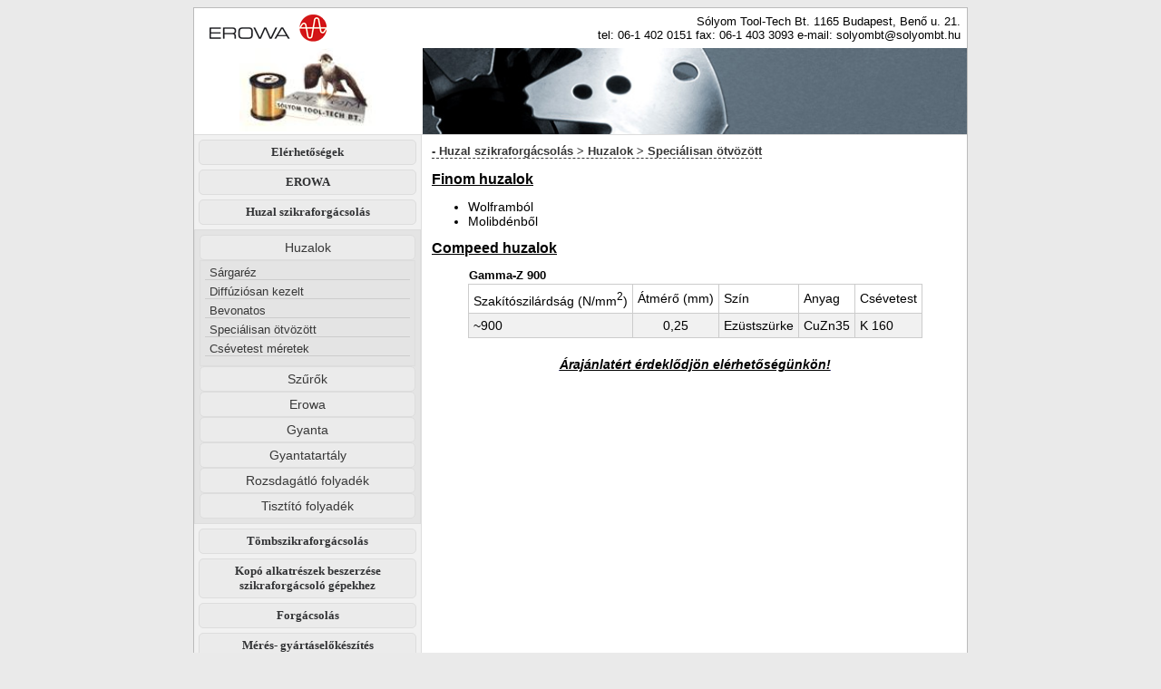

--- FILE ---
content_type: text/html; charset=UTF-8
request_url: http://solyombt.hu/index.php?oldal=huzalszikr_huzal_spec_otv
body_size: 25284
content:
<!DOCTYPE html PUBLIC "-//W3C//DTD XHTML 1.0 Transitional//EN" "http://www.w3.org/TR/xhtml1/DTD/xhtml1-transitional.dtd">
<html xmlns="http://www.w3.org/1999/xhtml">
<head>
	<meta http-equiv="Content-Type" content="text/html; charset=utf-8" />
	<meta name="author" content="Felszeghy Zsolt" />
	<meta name="description" content="A Sólyom Tool-Tech Bt. weboldala." />
	<meta name="keywords" content="sólyom, upc, UPC, sólyom tool-tech, bt, solyom, EROWA, huzal szikraforgácsolás, huzal, szűrő, gyanta, gyantatatály,
	rozsdagátló, tisztító, folyadék, tömbszikraforgácsolás, csőelektróda, menetelektróda, dielektrikum, elektróda, alapanyag, startlyukfúró,
	szikraforgácsolás, áramátadó, szigetelőlap, heveder, szálvezető, forgácsolás, power chuck, mérés, gyártáselőkészítés, mérőgép, automatizálás,
	műszaki szaktanácsadás" />
	<link rel="stylesheet" href="solyom.css" />
	<link rel="shortcut icon" type="image/png" href="kepek/logo/favlogosolyom.png" />
	<link rel="icon" type="image/png" href="kepek/logo/favlogosolyom.png" />
	<script src="jquery-1.10.2.js"></script>
	<script type="text/javascript" src="solyom.js"></script>
<title>Sólyom Tool-Tech Bt.</title>
</head>
<body>
<input id='kinyitni' type='hidden' value='huzalszikr_huzal_spec_otv'>	<div id="tarolo">
		<div id="fejlec">
			<div id="fent">
				<div id="fent_bal">
					<img src="kepek/logo/elogo.gif" />
				</div>
				<div id="fent_jobb">
					Sólyom Tool-Tech Bt. 1165 Budapest, Benő u. 21.<br />
					tel: 06-1 402 0151 fax: 06-1 403 3093 e-mail: solyombt@solyombt.hu
				</div>
				<br />
			</div>
			<div id="lent">
				<div id="lent_bal">
					<a href="index.php"><img border="0" width="150px" src="kepek/logo/slogo.jpg" /></a>
				</div>
				<div id="lent_jobb">
					<img width="600px" align="right" src="kepek/logo/01.jpg" />
				</div>
				<br />
			</div>
		</div>
		<div id="menu">
				<a href="index.php?oldal=elerhetoseg"><div class="elem">Elérhetőségek</div></a>
				
				<a href="index.php?oldal=erowa"><div class="elem">EROWA</div></a>
				
				<div class="kep_pos">
					<div class="elem" onClick="almenu('huzalszikr');" onMouseOver="kep_mutat('huzal_szikr_kep');" onMouseOut="kep_rejt('huzal_szikr_kep');">
					Huzal szikraforgácsolás
					</div>
					<div class="menu_kep" id="huzal_szikr_kep">
						<div>
							<img src="kepek/huzal_szikr/menu_huzal_szikr.jpg" />
						</div>
					</div>
				</div>
				
					<div class="almenu" id="huzalszikr">
						<div class="kep_pos">
						<div class="al_elem" onClick="almenu('huzal');" onMouseOver="kep_mutat('huzal_szikr_huzal_kep');" onMouseOut="kep_rejt('huzal_szikr_huzal_kep');">
						Huzalok
						</div>
						<div class="almenu_kep" id="huzal_szikr_huzal_kep">
							<img src="kepek/huzal_szikr/menu_huzal.jpg" />
						</div>
						</div>
							<div class="almenu" id="huzal">
								<a href="index.php?oldal=huzalszikr_huzal_srez"><div class="al_al_elem">Sárgaréz</div></a>
								<a href="index.php?oldal=huzalszikr_huzal_diff_kez"><div class="al_al_elem">Diffúziósan kezelt</div></a>
								<a href="index.php?oldal=huzalszikr_huzal_bev"><div class="al_al_elem">Bevonatos</div></a>
								<a href="index.php?oldal=huzalszikr_huzal_spec_otv"><div class="al_al_elem">Speciálisan ötvözött</div></a>
								<a href="index.php?oldal=huzalszikr_huzal_cseve"><div class="al_al_elem">Csévetest méretek</div></a>
							</div>
						
						<div class="kep_pos">
						<div class="al_elem" onClick="almenu('szurok');" onMouseOver="kep_mutat('huzal_szikr_szurok_kep');" onMouseOut="kep_rejt('huzal_szikr_szurok_kep');">						
						Szűrők
						</div>
						<div class="almenu_kep" id="huzal_szikr_szurok_kep">
							<img src="kepek/huzal_szikr/menu_szurok.jpg" />
						</div>
						</div>
							<div class="almenu" id="szurok">
								<a href="index.php?oldal=huzalszikr_szurok_chemo"><div class="al_al_elem">Chemo</div></a>
								<a href="index.php?oldal=huzalszikr_szurok_mann"><div class="al_al_elem">Mann</div></a>
							</div>
							
						<div class="al_elem" onClick="almenu('huzalszikrErowa');">Erowa</div>
							<div class="almenu" id="huzalszikrErowa">

								<div class="kep_pos">
									<a href="index.php?oldal=huzalszikr_huzalszikrErowa_bazisrendsz"><div class="al_al_elem" onMouseOver="kep_mutat('huzal_bazisrendsz_kep');" onMouseOut="kep_rejt('huzal_bazisrendsz_kep');">
										Bázisrendszerek - gépasztal
									</div></a>
									<div class="al_almenu_kep" id="huzal_bazisrendsz_kep">
										<img src="kepek/huzal_szikr/menu_bazisrendsz_gepasztal.jpg" />
									</div>
								</div>
									
								<div class="kep_pos">
									<a href="index.php?oldal=huzalszikr_huzalszikrErowa_befogorendsz"><div class="al_al_elem" onMouseOver="kep_mutat('huzal_befogorendsz_kep');" onMouseOut="kep_rejt('huzal_befogorendsz_kep');">
										Befogórendszerek
									</div></a>
									<div class="al_almenu_kep" id="huzal_befogorendsz_kep">
										<img src="kepek/huzal_szikr/menu_befogorendsz.jpg" />
									</div>
								</div>
									
								<div class="kep_pos">
									<a href="index.php?oldal=huzalszikr_huzalszikrErowa_bazisBefogorendsz"><div class="al_al_elem" onMouseOver="kep_mutat('huzal_bazis_befogorendsz_kep');" onMouseOut="kep_rejt('huzal_bazis_befogorendsz_kep');">
										Bázis-befogórendszerek
									</div></a>
									<div class="al_almenu_kep" id="huzal_bazis_befogorendsz_kep">
										<img src="kepek/huzal_szikr/menu_bazis_befogorendsz.jpg" />
									</div>
								</div>
									
								<div class="kep_pos">
									<a href="index.php?oldal=huzalszikr_huzalszikrErowa_keszSzoritoelem"><div class="al_al_elem" onMouseOver="kep_mutat('huzal_kesz_szoritoelem_kep');" onMouseOut="kep_rejt('huzal_kesz_szoritoelem_kep');">
										Készülékek szorítóelemei
									</div></a>
								<div class="al_almenu_kep" id="huzal_kesz_szoritoelem_kep">
										<img src="kepek/huzal_szikr/menu_kesz_szoritoelem.jpg" />
									</div>
								</div>
								
							</div>
						
						<div class="kep_pos">
							<a href="index.php?oldal=huzalszikr_gyanta"><div class="al_elem" onMouseOver="kep_mutat('huzal_szikr_gyanta_kep');" onMouseOut="kep_rejt('huzal_szikr_gyanta_kep');">
							Gyanta
							</div></a>
							<div class="almenu_kep" id="huzal_szikr_gyanta_kep">
								<div><img src="kepek/huzal_szikr/menu_gyanta.jpg" /></div>
							</div>
						</div>
						
						<div class="kep_pos">
							<a href="index.php?oldal=huzalszikr_gyantatartaly"><div class="al_elem" onMouseOver="kep_mutat('huzal_szikr_gyantatart_kep');" onMouseOut="kep_rejt('huzal_szikr_gyantatart_kep');">
							Gyantatartály
							</div></a>
							<div class="almenu_kep" id="huzal_szikr_gyantatart_kep">
								<img src="kepek/huzal_szikr/menu_gyantatart.jpg" />
							</div>
						</div>
						
						<div class="kep_pos">
							<a href="index.php?oldal=huzalszikr_rozsdagatl"><div class="al_elem" onMouseOver="kep_mutat('huzal_szikr_rozsdgatl_kep');" onMouseOut="kep_rejt('huzal_szikr_rozsdgatl_kep');">
							Rozsdagátló folyadék
							</div></a>
							<div class="almenu_kep" id="huzal_szikr_rozsdgatl_kep">
								<img src="kepek/huzal_szikr/menu_rozsdagatl.jpg" />
							</div>
						</div>
						
						<div class="kep_pos">
							<a href="index.php?oldal=huzalszikr_tisztfoly"><div class="al_elem" onMouseOver="kep_mutat('huzal_szikr_tisztfoly_kep');" onMouseOut="kep_rejt('huzal_szikr_tisztfoly_kep');">
							Tisztító folyadék
							</div></a>
							<div class="almenu_kep" id="huzal_szikr_tisztfoly_kep">
								<img src="kepek/huzal_szikr/menu_tisztfoly.jpg" />
							</div>
						</div>
					</div>
				
				<div class="kep_pos">
					<div class="elem" onClick="almenu('tombszikr');" onMouseOver="kep_mutat('tombszikr_kep');" onMouseOut="kep_rejt('tombszikr_kep');">
					Tömbszikraforgácsolás
					</div>
					<div class="menu_kep" id="tombszikr_kep">	
						<img src="kepek/tombszikr/menu_tombszikr.jpg" />
					</div>
				</div>
					<div class="almenu" id="tombszikr">
						<div class="kep_pos">
						<div class="al_elem" onclick="almenu('csoelek');" onMouseOver="kep_mutat('tombszikr_csoelektr_kep');" onMouseOut="kep_rejt('tombszikr_csoelektr_kep');">
						Csőelektródák
						</div>
						<div class="almenu_kep" id="tombszikr_csoelektr_kep">
							<img src="kepek/tombszikr/menu_csoelektr.jpg" />
						</div>
						
							<div class="almenu" id="csoelek">
								<a href="index.php?oldal=tombszikr_csoelek_srez"><div class="al_al_elem">Sárgaréz</div></a>
								<a href="index.php?oldal=tombszikr_csoelek_vrez"><div class="al_al_elem">Vörösréz</div></a>
							</div>
						</div>
						
						<div class="kep_pos">
						<div class="al_elem" onClick="almenu('menetelek');" onMouseOver="kep_mutat('tombszikr_menetelek_kep');" onMouseOut="kep_rejt('tombszikr_menetelek_kep');">
						Menetelektródák
						</div>
						<div class="almenu_kep" id="tombszikr_menetelek_kep">
							<img src="kepek/tombszikr/menu_menetelek.jpg" />
						</div>
							<div class="almenu" id="menetelek">
								<a href="index.php?oldal=tombszikr_menetelek_vrez"><div class="al_al_elem">Vörösréz</div></a>
							</div>
						</div>
						
						<div class="kep_pos">
							<a href="index.php?oldal=tombszikr_dielektr"><div class="al_elem" onMouseOver="kep_mutat('tombszikr_dielektr_kep');" onMouseOut="kep_rejt('tombszikr_dielektr_kep');">
							Dielektrikum
							</div></a>
							<div class="almenu_kep" id="tombszikr_dielektr_kep">
								<img src="kepek/tombszikr/menu_dielektr.jpg" />
							</div>
						</div>
						
						<div class="kep_pos">
							<a href="index.php?oldal=tombszikr_elektrodaAlapa"><div class="al_elem" onMouseOver="kep_mutat('tombszikr_elektrodaa_kep');" onMouseOut="kep_rejt('tombszikr_elektrodaa_kep');">
							Elektróda alapanyagok
							</div></a>
							<div class="almenu_kep" id="tombszikr_elektrodaa_kep">
								<img src="kepek/tombszikr/menu_elektroda_alapa2.jpg" />
							</div>
						</div>
						
						<div class="al_elem" onClick="almenu('tombszikrErowa');">Erowa</div>
							<div class="almenu" id="tombszikrErowa">
								
								<div class="kep_pos">
									<a href="index.php?oldal=tombszikr_tombszikrErowa_ITS"><div class="al_al_elem" onMouseOver="kep_mutat('tombszikr_ITS_kep');" onMouseOut="kep_rejt('tombszikr_ITS_kep');">
										ITS-Integrated Tooling System
									</div></a>
									<div class="al_almenu_kep" id="tombszikr_ITS_kep">
										<img src="kepek/tombszikr/menu_ITS.jpg" />
									</div>
								</div>
								
								<div class="kep_pos">
									<a href="index.php?oldal=tombszikr_tombszikrErowa_ITSCC"><div class="al_al_elem" onMouseOver="kep_mutat('tombszikr_ITS_CC_kep');" onMouseOut="kep_rejt('tombszikr_ITS_CC_kep');">
										ITS-Compact-Combi
									</div></a>
									<div class="al_almenu_kep" id="tombszikr_ITS_CC_kep">
										<img src="kepek/tombszikr/menu_ITS_CC.jpg" />
									</div>
								</div>
								
								
								<div class="kep_pos">
									<a href="index.php?oldal=tombszikr_tombszikrErowa_UPC"><div class="al_al_elem" onMouseOver="kep_mutat('tombszikr_UPC_kep');" onMouseOut="kep_rejt('tombszikr_UPC_kep');">
										UPC Universal Power Chuck
									</div></a>
									<div class="al_almenu_kep" id="tombszikr_UPC_kep">
										<img src="kepek/menu_UPC.jpg" />
									</div>
								</div>
								
								<div class="kep_pos">
									<a href="index.php?oldal=tombszikr_tombszikrErowa_PowerChuckP"><div class="al_al_elem" onMouseOver="kep_mutat('tombszikr_PowerChuckP_kep');" onMouseOut="kep_rejt('tombszikr_PowerChuckP_kep');">
										Power Chuck P
									</div></a>
									<div class="al_almenu_kep" id="tombszikr_PowerChuckP_kep">
										<img src="kepek/menu_PowerChuckP.jpg" />
									</div>
								</div>
								
								<div class="kep_pos">
									<a href="index.php?oldal=tombszikr_tombszikrErowa_MTS"><div class="al_al_elem" onMouseOver="kep_mutat('tombszikr_MTS_kep');" onMouseOut="kep_rejt('tombszikr_MTS_kep');">
										MTS nullpontrendszer
									</div></a>
									<div class="al_almenu_kep" id="tombszikr_MTS_kep">
										<img src="kepek/menu_MTS.jpg" />
									</div>
								</div>
								
								<div class="kep_pos">
									<a href="index.php?oldal=tombszikr_tombszikrErowa_MTSplusz"><div class="al_al_elem" onMouseOver="kep_mutat('tombszikr_MTS_plusz_kep');" onMouseOut="kep_rejt('tombszikr_MTS_plusz_kep');">
										MTS+ nullpontrendszer
									</div></a>
									<div class="al_almenu_kep" id="tombszikr_MTS_plusz_kep">
										<img src="kepek/menu_MTS_plusz.jpg" />
									</div>
								</div>
						
							</div>
						
						<div class="kep_pos">
							<a href="index.php?oldal=tombszikr_startlyfuro"><div class="al_elem" onMouseOver="kep_mutat('tombszikr_startlyukf_kep');" onMouseOut="kep_rejt('tombszikr_startlyukf_kep');">
							Startlyukfúró
							</div></a>
							<div class="almenu_kep" id="tombszikr_startlyukf_kep">
								<img src="kepek/tombszikr/menu_startlyukf.jpg" />
							</div>
						</div>
					</div>
				
				<div class="kep_pos">
					<div class="elem" onClick="almenu('kopo');" onMouseOver="kep_mutat('kopo_kep');" onMouseOut="kep_rejt('kopo_kep');">
						Kopó alkatrészek beszerzése szikraforgácsoló gépekhez
					</div>
					<div class="tobbsorosmenu_kep" id="kopo_kep">
						<img src="kepek/kopo/menu_kopo.jpg" />
					</div>
				</div>
						<div class="almenu" id="kopo">
						
						<div class="kep_pos">
							<a href="index.php?oldal=kopo_aramatad"><div class="al_elem" onMouseOver="kep_mutat('kopo_aramatad_kep');" onMouseOut="kep_rejt('kopo_aramatad_kep');">
								Áramátadók
							</div></a>
						<div class="almenu_kep" id="kopo_aramatad_kep">
							<img src="kepek/kopo/menu_aramatad.jpg" />
						</div>
						</div>
						
						<div class="kep_pos">
							<a href="index.php?oldal=kopo_szigetelol"><div class="al_elem" onMouseOver="kep_mutat('kopo_szigetelol_kep');" onMouseOut="kep_rejt('kopo_szigetelol_kep');">
								Szigetelőlapok
							</div></a>
						<div class="almenu_kep" id="kopo_szigetelol_kep">
							<img src="kepek/kopo/menu_szigetelol.jpg" />
						</div>
						</div>
						
						<div class="kep_pos">
							<a href="index.php?oldal=kopo_hevederek"><div class="al_elem" onMouseOver="kep_mutat('kopo_heveder_kep');" onMouseOut="kep_rejt('kopo_heveder_kep');">
								Hevederek
							</div>
						<div class="almenu_kep" id="kopo_heveder_kep">
							<img src="kepek/kopo/menu_heveder.jpg" />
						</div>
						</div>
						
						<div class="kep_pos">
							<a href="index.php?oldal=kopo_szalvez"><div class="al_elem" onMouseOver="kep_mutat('kopo_szalvez_kep');" onMouseOut="kep_rejt('kopo_szalvez_kep');">
								Szálvezetők
							</div></a>
							<div class="almenu_kep" id="kopo_szalvez_kep">
								<img src="kepek/kopo/menu_szalvez.jpg" />
							</div>
						</div>
						
						</div>
				
				<div class="kep_pos">
					<div class="elem" onClick="almenu('forgacsolas');" onMouseOver="kep_mutat('forgacsol_kep');" onMouseOut="kep_rejt('forgacsol_kep');">
						Forgácsolás
					</div>
					<div class="menu_kep" id="forgacsol_kep">
						<img src="kepek/forgacsolas/menu_forgacsol.jpg" />
					</div>
				</div>
					
					<div class="almenu" id="forgacsolas">
						<div class="kep_pos">
							<a href="index.php?oldal=forgacsolas_PowerChuckP"><div class="al_elem" onMouseOver="kep_mutat('forgacsolas_PowerChuckP_kep');" onMouseOut="kep_rejt('forgacsolas_PowerChuckP_kep');">
								Power Chuck P
							</div></a>
							<div class="almenu_kep" id="forgacsolas_PowerChuckP_kep">
								<img src="kepek/menu_PowerChuckP.jpg" />
							</div>
						</div>
						
						<div class="kep_pos">
							<a href="index.php?oldal=forgacsolas_PowerChuckP210"><div class="al_elem" onMouseOver="kep_mutat('forgacsolas_PowerChuckP_210_kep');" onMouseOut="kep_rejt('forgacsolas_PowerChuckP_210_kep');">
								Power Chuck P 210
							</div></a>
							<div class="almenu_kep" id="forgacsolas_PowerChuckP_210_kep">
								<img src="kepek/forgacsolas/menu_PowerChuckP_210.jpg" />
							</div>
						</div>
						
						<div class="kep_pos">
							<a href="index.php?oldal=forgacsolas_UPC"><div class="al_elem" onClick="loadXMLDoc('UPC.txt');" onMouseOver="kep_mutat('forgacsolas_UPC_kep');" onMouseOut="kep_rejt('forgacsolas_UPC_kep');">
								UPC Universal Power Chuck
							</div></a>
							<div class="almenu_kep" id="forgacsolas_UPC_kep">
								<img src="kepek/menu_UPC.jpg" />
							</div>
						</div>
						
						<div class="kep_pos">
							<a href="index.php?oldal=forgacsolas_ClampSet"><div class="al_elem" onMouseOver="kep_mutat('forgacsolas_ClampSet_kep');" onMouseOut="kep_rejt('forgacsolas_ClampSet_kep');">
								ClampSet
							</div></a>
							<div class="almenu_kep" id="forgacsolas_ClampSet_kep">
								<img src="kepek/forgacsolas/menu_ClampSet.jpg" />
							</div>
						</div>
						
						<div class="kep_pos">
							<a href="index.php?oldal=forgacsolas_Kozpontszorito"><div class="al_elem" onMouseOver="kep_mutat('forgacsolas_Kozpontszorito_kep');" onMouseOut="kep_rejt('forgacsolas_Kozpontszorito_kep');">
								Központszorítók
							</div></a>
							<div class="almenu_kep" id="forgacsolas_Kozpontszorito_kep">
								<img src="kepek/forgacsolas/menu_Kozpontszorito.jpg" />
							</div>
						</div>
						
						<div class="kep_pos">
							<a href="index.php?oldal=forgacsolas_MTS"><div class="al_elem" onMouseOver="kep_mutat('forgacsolas_MTS_kep');" onMouseOut="kep_rejt('forgacsolas_MTS_kep');">
								MTS nullpontrendszer
							</div></a>
							<div class="almenu_kep" id="forgacsolas_MTS_kep">
								<img src="kepek/menu_MTS.jpg" />
							</div>
						</div>
						
						<div class="kep_pos">
							<a href="index.php?oldal=forgacsolas_MTSplusz"><div class="al_elem" onMouseOver="kep_mutat('forgacsolas_MTS_plusz_kep');" onMouseOut="kep_rejt('forgacsolas_MTS_plusz_kep');">
								MTS+ nullpontrendszer
							</div></a>
							<div class="almenu_kep" id="forgacsolas_MTS_plusz_kep">
								<img src="kepek/menu_MTS_plusz.jpg" />
							</div>
						</div>
						
						<div class="kep_pos">
							<a href="index.php?oldal=forgacsolas_CTS"><div class="al_elem" onMouseOver="kep_mutat('forgacsolas_CTS_kep');" onMouseOut="kep_rejt('forgacsolas_CTS_kep');">
								CTS Collet Tooling (mikromechanika)
							</div></a>
							<div class="tobbsorosalmenu_kep" id="forgacsolas_CTS_kep">
								<img src="kepek/forgacsolas/menu_CTS.jpg" />
							</div>
						</div>
						
						<div class="kep_pos">
							<a href="index.php?oldal=forgacsolas_FTS"><div class="al_elem" onMouseOver="kep_mutat('forgacsolas_FTS_kep');" onMouseOut="kep_rejt('forgacsolas_FTS_kep');">
								FTS befogórendszer
							</div></a>
							<div class="almenu_kep" id="forgacsolas_FTS_kep">
								<img src="kepek/forgacsolas/menu_FTS.jpg" />
							</div>
						</div>
						
						<div class="kep_pos">
							<a href="index.php?oldal=forgacsolas_PMTooling"><div class="al_elem" onMouseOver="kep_mutat('forgacsolas_PM_Tooling_kep');" onMouseOut="kep_rejt('forgacsolas_PM_Tooling_kep');">
								PM Tooling (porkohászat)
							</div></a>
							<div class="almenu_kep" id="forgacsolas_PM_Tooling_kep">
								<img src="kepek/forgacsolas/menu_PM_Tooling.jpg" />
							</div>
						</div>
						
					</div>
				
				<div class="kep_pos">
					<div class="elem" onClick="almenu('meres');" onMouseOver="kep_mutat('meres_kep');" onMouseOut="kep_rejt('meres_kep');">
						Mérés- gyártáselőkészítés
					</div>
					<div class="menu_kep" id="meres_kep">
						<img src="kepek/meres/menu_meres.jpg" />
					</div>
				</div>
					
					<div class="almenu" id="meres">
						<div class="al_elem" onClick="almenu('merogepek');">Mérőgépek</div>
							<div class="almenu" id="merogepek">
								
								<div class="kep_pos">
									<a href="index.php?oldal=meres_merogepek_PresBas"><div class="al_al_elem" onMouseOver="kep_mutat('meres_PresBas_kep');" onMouseOut="kep_rejt('meres_PresBas_kep');">
									Preset Basic
									</div></a>
									<div class="al_almenu_kep" id="meres_PresBas_kep">
										<img src="kepek/meres/menu_PresetBasic.jpg" />
									</div>
								</div>
								
								<div class="kep_pos">
									<a href="index.php?oldal=meres_merogepek_Pres2D"><div class="al_al_elem"  onMouseOver="kep_mutat('meres_Pres2D_kep');" onMouseOut="kep_rejt('meres_Pres2D_kep');">
									Preset 2D
									</div></a>
									<div class="al_almenu_kep" id="meres_Pres2D_kep">
										<img src="kepek/meres/menu_Preset2D.jpg" />
									</div>
								</div>
								
								<div class="kep_pos">
									<a href="index.php?oldal=meres_merogepek_Pres3D"><div class="al_al_elem"  onMouseOver="kep_mutat('meres_Pres3D_kep');" onMouseOut="kep_rejt('meres_Pres3D_kep');">
									Preset 3D
									</div></a>
									<div class="al_almenu_kep" id="meres_Pres3D_kep">
										<img src="kepek/meres/menu_Preset3D.jpg" />
									</div>
								</div>
								
							</div>
					</div>
				
				<div class="kep_pos">
					<div class="elem" onClick="almenu('automat');" onMouseOver="kep_mutat('automat_kep');" onMouseOut="kep_rejt('automat_kep');">
						Automatizálás
					</div>
					<div class="menu_kep" id="automat_kep">
						<img src="kepek/automat/menu_automat.jpg" />
					</div>
				</div>
					
					<div class="almenu" id="automat">
						<div class="al_elem" onClick="almenu('robotok');">Robotok</div>
							<div class="almenu" id="robotok">
							
								<div class="kep_pos">
									<div class="al_al_elem" onClick="" onMouseOver="kep_mutat('automat_rkisz_emel_kep');" onMouseOut="kep_rejt('automat_rkisz_emel_kep');">
										Robotkiszolgáló eszközök, emelőeszközök
									</div>
									<div class="tobbsorosal_almenu_kep" id="automat_rkisz_emel_kep">
										<img src="kepek/automat/menu_emelo.jpg" />
									</div>
								</div>
									
								<div class="kep_pos">
									<div class="al_al_elem" onClick="" onMouseOver="kep_mutat('automat_robotok_kep');" onMouseOut="kep_rejt('automat_robotok_kep');">
										Robotok, robotrendszerek
									</div>
									<div class="al_almenu_kep" id="automat_robotok_kep">
										<img src="kepek/automat/menu_robot.jpg" />
									</div>
								</div>
								
							</div>
					</div>
					
				<div class="elem" onClick="almenu('folyirany');">Folyamatirányítási és gyártásfelügyeleti rendszerek</div>
					<div class="almenu" id="folyirany">
						<div class="kep_pos">
							<a href="index.php?oldal=folyirany_ManControl"><div class="al_elem" onMouseOver="kep_mutat('folyirany_Man_Control_kep');" onMouseOut="kep_rejt('folyirany_Man_Control_kep');">
							EROWA Manufacturing Control
							</div></a>
							<div class="almenu_kep" id="folyirany_Man_Control_kep">
								<img src="kepek/folyirany/menu_Man_Control.jpg" />
							</div>
						</div>
						
						<div class="kep_pos">
							<a href="index.php?oldal=folyirany_JMS"><div class="al_elem"  onMouseOver="kep_mutat('folyirany_JMS_kep');" onMouseOut="kep_rejt('folyirany_JMS_kep');">
								JMS JobManagement
							</div></a>
							<div class="almenu_kep" id="folyirany_JMS_kep">
								<img src="kepek/folyirany/menu_JMS.jpg" />
							</div>
						</div>
						
					</div>
					
				<div class="elem" onClick="almenu('szolg');">Szolgáltatás</div>
					<div class="almenu" id="szolg">
						<a href="index.php?oldal=szolg_muszSzakt"><div class="al_elem">Műszaki szaktanácsadás</div></a>
					</div>
				
		</div><!--menu-->

		<div id="tartalom_be"><div id="tartalom">
	<div id="hol">
		<span>- Huzal szikraforgácsolás > Huzalok > Speciálisan ötvözött</span>
	</div>
	<h2>Finom huzalok</h2>
		<ul>
			<li>Wolframból</li>
			<li>Molibdénből	</li>
		</ul>
		
	<h2>Compeed huzalok</h2>
	<table class="hattersz_even">
		<thead>
			<th colspan="5">Gamma-Z 900</th>
		</thead>
		<tr>
			<td>Szakítószilárdság (N/mm<sup>2</sup>)</td>
			<td>Átmérő (mm)</td>
			<td>Szín</td>
			<td>Anyag</td>
			<td>Csévetest</td>
		</tr>
		<tr>
			<td>~900</td>
			<td class="center">0,25</td>
			<td>Ezüstszürke</td>
			<td>CuZn35</td>
			<td>K 160</td>
		</tr>
	</table>
	
	<br />
	<a href="index.php?oldal=elerhetoseg">
	<div id="arajanlat">
		Árajánlatért érdeklődjön elérhetőségünkön!
	</div>
	</a>
</div></div><br />
<div id="lablec">
			Készítette: Felszeghy Zsolt &nbsp;&nbsp;|&nbsp;&nbsp; e-mail: fel.zsoca@citromail.hu
		</div>
	</div>
	</body>
</html>

--- FILE ---
content_type: text/css
request_url: http://solyombt.hu/solyom.css
body_size: 5276
content:
/*KĂ©szĂ­tette: Felszeghy Zsolt  |  e-mail: fel.zsoca@citromail.hu*/
body
{
	background-color: #eaeaea;
	z-index: 0;
}

br
{
	clear: both;
}

h1
{
	font-size: 18px;
	font-weight: bold;
	line-height: 120%;
	text-decoration: underline;
}

h2
{
	font-family: Arial;
	font-size: 16px;
	font-weight: bold;
	text-decoration: underline;
}

h3
{
	font-family: Arial;
	font-size: 14px;
	font-weight: bold;
}

h4
{
	font-family: Arial;
	font-size: 13px;
	font-weight: bold;
	line-height: 100%;
}

table
{
	margin: 0 auto;
	border-collapse: collapse;
	border-spacing: 0;
}

table tr td
{
	border: 1px solid #ccc;
	padding: 5px;
}

table tr td.td_img
{
	text-align: center;
	padding: 0px;
}

table tr td.center
{
	text-align: center;
}

table.hattersz_even tr:nth-child(even)
{
	background-color: #f1f1f1;
}

table th
{
	font-size: 13px;
}

iframe#terkep
{
	border: 1px solid #ddd;
}

div.kozep
{
	width: 502px;
	margin: 0px auto;
}

div#fejlec
{
	width: 852px;
	border-bottom: 1px solid #ddd;
	background-color: #fff;
}

div#fent
{
	padding: 7px;
}

div#fent_bal
{
	margin-left: 10px;
	float: left;
}

div#fent_jobb
{
	float: right;
	text-align: right;
}

div#lent_bal
{
	float: left;
	margin-left: 50px;
}

div#lent_jobb
{
	float: right;
}

div#tarolo
{
	width: 852px;
	margin: 2px auto;
	font-family: Arial, Verdana, Tahoma;
	font-size: 13px;
	background-color: #fff;
	border: 1px solid #bbb;
}

div#menu
{
	width: 250px;
	background-color: #f1f1f1;
	float:left;
	padding: 0px;
	border-right: 1px solid #ddd;
	border-bottom: 1px solid #ddd;
}

div.kep_pos
{
	position: relative;
}

div.menu_kep
{
	position: absolute;
	left: +255px;
	top: -18px;
	display: none;
	z-index: 1;
	padding: 5px;
	background-color: #ddd;
	color: #fff;
	text-align: center;
	font-weight: bold;
	border: 1px dashed #9e9e9e;
}

div.tobbsorosmenu_kep
{
	position: absolute;
	left: +255px;
	top: -10px;
	display: none;
	z-index: 1;
	padding: 5px;
	background-color: #ddd;
	color: #fff;
	text-align: center;
	font-weight: bold;
	border: 1px dashed #9e9e9e;
}

div.almenu_kep
{
	position: absolute;
	left: +250px;
	top: -20px;
	display: none;
	z-index: 1;
	padding: 5px;
	background-color: #ddd;
	color: #fff;
	text-align: center;
	font-weight: bold;
	border: 1px dashed #9e9e9e;
}


div.tobbsorosalmenu_kep
{
	position: absolute;
	left: +250px;
	top: -12px;
	display: none;
	z-index: 1;
	padding: 5px;
	background-color: #ddd;
	color: #fff;
	text-align: center;
	font-weight: bold;
	border: 1px dashed #9e9e9e;
}

div.al_almenu_kep
{
	position: absolute;
	left: +243px;
	top: -25px;
	display: none;
	z-index: 1;
	padding: 5px;
	background-color: #ddd;
	color: #fff;
	text-align: center;
	font-weight: bold;
	border: 1px dashed #9e9e9e;
}

div.tobbsorosal_almenu_kep
{
	position: absolute;
	left: +243px;
	top: -18px;
	display: none;
	z-index: 1;
	padding: 5px;
	background-color: #ddd;
	color: #fff;
	text-align: center;
	font-weight: bold;
	border: 1px dashed #9e9e9e;
}

div.elem
{
	padding: 5px;
	margin: 5px;
	/*margin-top: 6px;
	margin-bottom: 6px;*/
	background-color: #ebebeb;
	text-align: center;
	font-family: Verdana;
	font-size: 13px;
	font-weight: bold;
	color: #313234;
	border:1px solid #ddd;
	border-radius: 5px;
}

div.elem:hover
{
	background-color: #0b6fd4;/*#3b63a8;/*#3e69b6;/*#6482b6;/*#7d93bb;*/
	color: #fff;
}

div.al_elem
{
	padding: 5px;
	margin: 0px;
	background-color: #ebebeb;
	text-align: center;
	font-family: Arial;
	font-size: 14px;
	color: #383838;
	border: 1px solid #ddd;
	border-radius: 5px;
}

a div.al_elem
{
	border: 1px solid #ddd;
	border-radius: 5px;
}

div.al_elem:hover
{
	background-color: #0f63b9;/*#095bae;*/
	color: #fff;
}

div.al_al_elem
{
	text-align: left;
	font-family: Arial;
	font-size: 13px;
	color: #383838;
	padding-left: 5px;
	margin-bottom: 5px;
	border-bottom: 1px solid #ccc;
}

div.al_al_elem:hover
{
	font-weight: bold;
	border-bottom: 1px solid #bbb;
}

div.almenu
{
	background-color: #e4e4e4;
	border: 1px solid #ddd;
	display: none;
	padding: 5px;
}

div#menu a
{
	text-decoration:none;
}

div#menu div
{
	cursor: pointer;
}

div#tartalom_be
{
	background-color: #fff;
	width: 590px;
	padding: 5px;
	float: right;
}

div#tartalom
{
	text-align:left;
	margin: 5px;
	font-family: Sans-Serif;
	font-size: 14px;
	line-height: 120%;
}

div#hol
{
	font-family: Arial, Verdana, Tahoma;
	font-size: 13px;
	font-weight: bold;
	color: #383838;
	margin-bottom: 15px;
}

div#hol span
{
	border-bottom: 1px dashed #383838;
}

div#kephez
{
	padding-top: 15px;
}

div.bal
{
	width: 400px;
	float: left;
}

div.jobb
{
	float: right;
}

div#arajanlat
{
	margin: 5px;
	cursor: pointer;
	text-align: center;
	color: #000;
	font-style: italic;
	font-weight: bold;
	text-decoration: underline;

}

div#lablec
{
	clear: both;
	padding: 3px;
	border-top: 1px solid #cfcfcf;
	width: 846px;
	background-color: #f1f1f1;
	color: #999;
	text-align: center;
	font-size: 10px;
}

--- FILE ---
content_type: text/javascript
request_url: http://solyombt.hu/solyom.js
body_size: 986
content:
//Készítette: Felszeghy Zsolt  |  e-mail: fel.zsoca@citromail.hu
$(document).ready(function()
	{
		var nev = $("#kinyitni").val();
		var darabok = nev.split('_');
		
	for(var i = 0; i < darabok.length - 1; i++)
	{
		$("#" + darabok[i]).slideDown(0);
	}
	});

window.onload= verzio;

function verzio()
{
	if(navigator.appName=='Microsoft Internet Explorer')
	{
	var verzioSz = navigator.appVersion;
	if(parseInt(verzioSz[0], 10) < 5 && verzioSz[1] == '.')
	{
		alert("Az oldal optimális mejelenítéséhez a Mozilla Firefox böngésző legújabb verziója ajánlott!(Az Ön böngészője: "+navigator.appName+")");
	}
	}
}


function kep_mutat(kep)
{
	$("#" + kep).show(300);
}

function kep_rejt(kep)
{
	$("#" + kep).hide(300);
}

function almenu(elem)
{
	$("#" + elem).slideToggle(500);
}

function Nagyit(kep)
{
	document.getElementById(kep).height = 110;
}
		
function Kicsinyit(kep)
{
	document.getElementById(kep).height = 50;
}